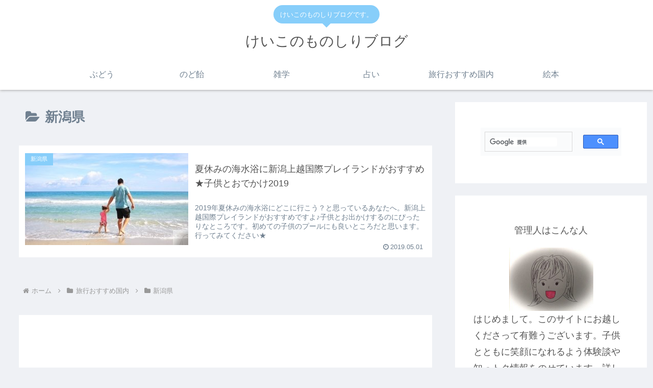

--- FILE ---
content_type: text/html; charset=utf-8
request_url: https://www.google.com/recaptcha/api2/aframe
body_size: 115
content:
<!DOCTYPE HTML><html><head><meta http-equiv="content-type" content="text/html; charset=UTF-8"></head><body><script nonce="zIEJCVz3SoCCYAjJ__rR4A">/** Anti-fraud and anti-abuse applications only. See google.com/recaptcha */ try{var clients={'sodar':'https://pagead2.googlesyndication.com/pagead/sodar?'};window.addEventListener("message",function(a){try{if(a.source===window.parent){var b=JSON.parse(a.data);var c=clients[b['id']];if(c){var d=document.createElement('img');d.src=c+b['params']+'&rc='+(localStorage.getItem("rc::a")?sessionStorage.getItem("rc::b"):"");window.document.body.appendChild(d);sessionStorage.setItem("rc::e",parseInt(sessionStorage.getItem("rc::e")||0)+1);localStorage.setItem("rc::h",'1768830992387');}}}catch(b){}});window.parent.postMessage("_grecaptcha_ready", "*");}catch(b){}</script></body></html>